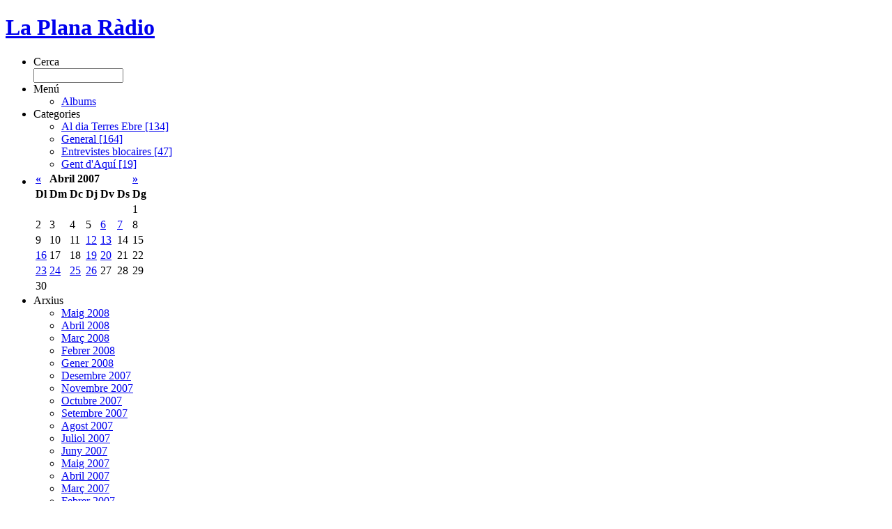

--- FILE ---
content_type: text/html;charset=utf-8
request_url: https://blocs.tinet.cat/lt/blog/archive/206/2007/04/06
body_size: 4179
content:
<!DOCTYPE html PUBLIC "-//W3C//DTD XHTML 1.0 Transitional//EN" "http://www.w3.org/TR/xhtml1/DTD/xhtml1-transitional.dtd">
<html xmlns="http://www.w3.org/1999/xhtml" xml:lang="ca" 
      lang="ca" dir="ltr">
<head>
    <title>La Plana Ràdio | Abril 2007</title>
    <meta http-equiv="Content-Type" content="text/html;charset=utf-8" />
    <meta name="generator" content="lifetype-1.2.4-dev" />
    <meta http-equiv="Content-Language" content="ca" />
    <link rel="stylesheet" title="default" type="text/css" media="screen" href="https://blocs.tinet.cat/lt/templates/matinada/style.css" />
    <link rel="alternate" type="text/xml" title="RSS 2.0" href="https://blocs.tinet.cat/lt/rss.php?blogId=206&amp;profile=rss20" />
    <link rel="alternate" type="text/xml" title="RSS 1.0" href="https://blocs.tinet.cat/lt/rss.php?blogId=206&amp;profile=rss10" />
    <link rel="alternate" type="text/xml" title="RSS 0.90" href="https://blocs.tinet.cat/lt/rss.php?blogId=206&amp;profile=rss090" />
    <link rel="alternate" type="application/atom+xml" title="Atom 0.3" href="https://blocs.tinet.cat/lt/rss.php?blogId=206&amp;profile=atom" />
            <script type="text/javascript">
<!--
function bb2_addLoadEvent(func) {
	var oldonload = window.onload;
	if (typeof window.onload != 'function') {
		window.onload = func;
	} else {
		window.onload = function() {
			oldonload();
			func();
		}
	}
}

bb2_addLoadEvent(function() {
	for ( i=0; i < document.forms.length; i++ ) {
		if (document.forms[i].method == 'post') {
			var myElement = document.createElement('input');
			myElement.setAttribute('type', 'hidden');
			myElement.name = 'bb2_screener_';
			myElement.value = '1769608022 18.218.149.161';
			document.forms[i].appendChild(myElement);
		}
	}
});
// --></script>
		
    <script type="text/javascript">
var gaJsHost = (("https:" == document.location.protocol) ? "https://ssl." : "http://www.");
document.write(unescape("%3Cscript src='"  + gaJsHost + "google-analytics.com/ga.js' type='text/javascript'%3E%3C/script%3E"));
</script>
<script type="text/javascript">
var pageTracker = _gat._getTracker("<script src=");
pageTracker._initData();
pageTracker._trackPageview();
</script>


</head>
	<body>
    <div id="shadow">
			<!-- this div contains everything but the shadow -->
			<div id="main">
				<div id="header">
					<h1><a href="https://blocs.tinet.cat/lt/blog/la-plana-radio" title="La Plana Ràdio">La Plana Ràdio</a></h1>
								</div>
				<!--<div id="nav">
					<ul>
						<li><a class="orange" href="#">Home</a></li>
						<li><a class="blue" href="#">Weblog</a></li>
						<li class="last"><a class="red" href="#">Contact</a></li>
					</ul>
                    
				</div>-->
				<div id="contentAndSidebar">



<div id="sidebar">
<ul>
    <li id="search">Cerca
	   <form name="search_form" method="post"
	   	      action="https://blocs.tinet.cat/lt/index.php">
	      <input type="text" name="searchTerms" value="" size="14" /><br/>
		  <input type="hidden" name="op" value="Search" />
		  <input type="hidden" name="blogId" value="206"/>
   </form>
    </li>

    <li id="wordpress">Menú
    <ul>
     <li><a href="https://blocs.tinet.cat/lt/blog/206/albums/">Albums</a></li>
    </ul> 
    </li>

 <li id="categories">
  Categories
  <ul>
       <li><a href="https://blocs.tinet.cat/lt/blog/la-plana-radio/category/al-dia-te">Al dia Terres Ebre [134]</a></li>
       <li><a href="https://blocs.tinet.cat/lt/blog/la-plana-radio/category/general">General [164]</a></li>
       <li><a href="https://blocs.tinet.cat/lt/blog/la-plana-radio/category/entrevistes-blocaires">Entrevistes blocaires [47]</a></li>
       <li><a href="https://blocs.tinet.cat/lt/blog/la-plana-radio/category/gent-daqui">Gent d'Aquí [19]</a></li>
      </ul>
 </li>
  <li id="calendar">
	<table class="calMonth" summary="">
<thead>
<tr class="calMonthNav">
	<th class="calMonthBackward"><a href="https://blocs.tinet.cat/lt/blog/archive/206/2007/03/" title="Març 2007">&laquo;</a></th>
	<th class="calMonthCurrent" colspan="5">Abril 2007</th>
	<th class="calMonthForward"><a href="https://blocs.tinet.cat/lt/blog/archive/206/2007/05/" title="Maig 2007">&raquo;</a></th>
</tr>
<tr class="calMonthHeader">
	<th scope="col" abbr="Dilluns">Dl</th>
	<th scope="col" abbr="Dimarts">Dm</th>
	<th scope="col" abbr="Dimecres">Dc</th>
	<th scope="col" abbr="Dijous">Dj</th>
	<th scope="col" abbr="Divendres">Dv</th>
	<th scope="col" abbr="Dissabte">Ds</th>
	<th scope="col" abbr="Diumenge">Dg</th>
</tr>
</thead>
<tbody>
<tr>
	<td class="calMonthDay">&nbsp;</td>
	<td class="calMonthDay">&nbsp;</td>
	<td class="calMonthDay">&nbsp;</td>
	<td class="calMonthDay">&nbsp;</td>
	<td class="calMonthDay">&nbsp;</td>
	<td class="calMonthDay">&nbsp;</td>
	<td class="calMonthDay">1</td>
</tr>
<tr>
	<td class="calMonthDay">2</td>
	<td class="calMonthDay">3</td>
	<td class="calMonthDay">4</td>
	<td class="calMonthDay">5</td>
	<td class="calMonthDay"><a href="https://blocs.tinet.cat/lt/blog/archive/206/2007/04/06">6</a></td>
	<td class="calMonthDay"><a href="https://blocs.tinet.cat/lt/blog/archive/206/2007/04/07">7</a></td>
	<td class="calMonthDay">8</td>
</tr>
<tr>
	<td class="calMonthDay">9</td>
	<td class="calMonthDay">10</td>
	<td class="calMonthDay">11</td>
	<td class="calMonthDay"><a href="https://blocs.tinet.cat/lt/blog/archive/206/2007/04/12">12</a></td>
	<td class="calMonthDay"><a href="https://blocs.tinet.cat/lt/blog/archive/206/2007/04/13">13</a></td>
	<td class="calMonthDay">14</td>
	<td class="calMonthDay">15</td>
</tr>
<tr>
	<td class="calMonthDay"><a href="https://blocs.tinet.cat/lt/blog/archive/206/2007/04/16">16</a></td>
	<td class="calMonthDay">17</td>
	<td class="calMonthDay">18</td>
	<td class="calMonthDay"><a href="https://blocs.tinet.cat/lt/blog/archive/206/2007/04/19">19</a></td>
	<td class="calMonthDay"><a href="https://blocs.tinet.cat/lt/blog/archive/206/2007/04/20">20</a></td>
	<td class="calMonthDay">21</td>
	<td class="calMonthDay">22</td>
</tr>
<tr>
	<td class="calMonthDay"><a href="https://blocs.tinet.cat/lt/blog/archive/206/2007/04/23">23</a></td>
	<td class="calMonthDay"><a href="https://blocs.tinet.cat/lt/blog/archive/206/2007/04/24">24</a></td>
	<td class="calMonthDay"><a href="https://blocs.tinet.cat/lt/blog/archive/206/2007/04/25">25</a></td>
	<td class="calMonthDay"><a href="https://blocs.tinet.cat/lt/blog/archive/206/2007/04/26">26</a></td>
	<td class="calMonthDay">27</td>
	<td class="calMonthDay">28</td>
	<td class="calMonthDay">29</td>
</tr>
<tr>
	<td class="calMonthDay">30</td>
	<td class="calMonthDay">&nbsp;</td>
	<td class="calMonthDay">&nbsp;</td>
	<td class="calMonthDay">&nbsp;</td>
	<td class="calMonthDay">&nbsp;</td>
	<td class="calMonthDay">&nbsp;</td>
	<td class="calMonthDay">&nbsp;</td>
</tr>
</tbody>
</table>

  </li>  
 <li id="archives">
  Arxius
  <ul>
     <li><a href="https://blocs.tinet.cat/lt/blog/archive/206/2008/05/">Maig 2008</a></li>
     <li><a href="https://blocs.tinet.cat/lt/blog/archive/206/2008/04/">Abril 2008</a></li>
     <li><a href="https://blocs.tinet.cat/lt/blog/archive/206/2008/03/">Març 2008</a></li>
     <li><a href="https://blocs.tinet.cat/lt/blog/archive/206/2008/02/">Febrer 2008</a></li>
     <li><a href="https://blocs.tinet.cat/lt/blog/archive/206/2008/01/">Gener 2008</a></li>
     <li><a href="https://blocs.tinet.cat/lt/blog/archive/206/2007/12/">Desembre 2007</a></li>
     <li><a href="https://blocs.tinet.cat/lt/blog/archive/206/2007/11/">Novembre 2007</a></li>
     <li><a href="https://blocs.tinet.cat/lt/blog/archive/206/2007/10/">Octubre 2007</a></li>
     <li><a href="https://blocs.tinet.cat/lt/blog/archive/206/2007/09/">Setembre 2007</a></li>
     <li><a href="https://blocs.tinet.cat/lt/blog/archive/206/2007/08/">Agost 2007</a></li>
     <li><a href="https://blocs.tinet.cat/lt/blog/archive/206/2007/07/">Juliol 2007</a></li>
     <li><a href="https://blocs.tinet.cat/lt/blog/archive/206/2007/06/">Juny 2007</a></li>
     <li><a href="https://blocs.tinet.cat/lt/blog/archive/206/2007/05/">Maig 2007</a></li>
     <li><a href="https://blocs.tinet.cat/lt/blog/archive/206/2007/04/">Abril 2007</a></li>
     <li><a href="https://blocs.tinet.cat/lt/blog/archive/206/2007/03/">Març 2007</a></li>
     <li><a href="https://blocs.tinet.cat/lt/blog/archive/206/2007/02/">Febrer 2007</a></li>
     <li><a href="https://blocs.tinet.cat/lt/blog/archive/206/2007/01/">Gener 2007</a></li>
     <li><a href="https://blocs.tinet.cat/lt/blog/archive/206/2006/12/">Desembre 2006</a></li>
     <li><a href="https://blocs.tinet.cat/lt/blog/archive/206/2006/11/">Novembre 2006</a></li>
     <li><a href="https://blocs.tinet.cat/lt/blog/archive/206/2006/10/">Octubre 2006</a></li>
    </ul>
  </li>

  <li id="style"> 
  links
  <ul>
        <li class="categ">MULTIMEDIA
     <ul>
             <li><a href="http://hortola.blogspot.com/" title="">l' hortola</a></li>
             <li><a href="http://losimo.tictactic.cat/" title="">LO MEU RACONET</a></li>
             <li><a href="http://hortola.blogspot.com/" title="">L' HORTOLÀ</a></li>
             <li><a href="http://deroquetesvinc.blogspot.com/" title="">DE ROQUETES VINC..DE TORTOSA BAIXO</a></li>
             <li><a href="http://mgotiec.bloc.cat/" title="">MEMÒRIES D' UNA VEDETTE A L 'ATUR</a></li>
             <li><a href="http://jmtibau.blogspot.com/" title="Bloc Literari">TENS UN RACÓ DALT DEL MON</a></li>
             <li><a href="http://centpeus.blogspot.com/" title="">CENTPEUS</a></li>
             <li><a href="http://www.hhgroups.com/maqueta-1066/Shiancp-Experiments-Underground/#tracklist" title="">SUFIAN- hip hop</a></li>
             <li><a href="http://www.lacoctelera.com/cagoento" title="">CAGOENTO</a></li>
             <li><a href="http://news.vinaros.net" title="Informacio sobre el Baix Maestrat -Ports i Terresde l' Ebre">VINAROS NEWS</a></li>
             <li><a href="http://www.sta-barbara.org/" title="CLICANT A L' APARTAT "LA PLANA RÀDIO" ENS PODEU ESCOLTAR ON LINE">AJUNTAMENT DE STA. BARBARA -LA PLANA RADIO- ON LINE</a></li>
             <li><a href="http://topclipsmusicals.blogspot.com/" title="">TOPCLIPMUSICALS</a></li>
             <li><a href="http://blocs.tinet.org/blog/bloc-del-catarra" title="">CATARRA</a></li>
           </ul>
    </li>
     
   </ul>

    </li>
    <li id="meta">
    Meta
    <ul>
     <li><a title="Link to the RSS 0.90 feed." href="https://blocs.tinet.cat/lt/rss.php?blogId=206&amp;profile=rss090">RSS 0.90</a></li>
     <li><a title="Link to the RSS 1.0 feed." href="https://blocs.tinet.cat/lt/rss.php?blogId=206&amp;profile=rss10">RSS 1.0</a></li>
     <li><a title="Link to the RSS 2.0 feed." href="https://blocs.tinet.cat/lt/rss.php?blogId=206&amp;profile=rss20">RSS 2.0</a></li>
     <li><a title="Link to the Atom 0.3 feed." href="https://blocs.tinet.cat/lt/rss.php?blogId=206&amp;profile=atom">Atom 0.3</a></li>
     <li><a href="http://validator.w3.org/check/referer" title="Valid XHTML 1.0 Transitional">Valid <abbr title="eXtensible HyperText Markup Language">XHTML</abbr></a></li>
     
    </ul> 
    </li>
</ul> 
<ul>
<li><a href="http://blocs.tinet.org" title="Blocs Tinet"><img src="https://blocs.tinet.org/imgs/blocs_tinet.png" border="0" /></a></li>
<li><a href="http://www.tinet.org" title="Tinet"><img src="https://blocs.tinet.org/imgs/tinet.png" border="0" /></li>
</p>
</ul>
</div>
<div id="content">
    <h1><a href="https://blocs.tinet.cat/lt/blog/la-plana-radio/category/205/general/2007/04/06/viatges-a-peu-puentedey">VIATGES A PEU - PUENTEDEY</a></h1>
<h4>
06 Abril, 2007 19:59<br />
Publicat per  josepro,  
    <a href="https://blocs.tinet.cat/lt/blog/la-plana-radio/category/general"
		   title="General">
		   General</a>  </h4>
<p>
    <p></p><font size="3"><span lang="CA" style="font-size: 11pt; font-family: Arial; color: maroon; letter-spacing: 1.2pt;"><u1:p><span roman=""=""><span></span></span></u1:p></span></font><p>

</p><p><span style="color: maroon;"><a href="http://blocs.tinet.org/resserver.php?blogId=206&resource=PUEN 2.JPG"><img border="0" src="http://blocs.tinet.org/resserver.php?blogId=206&resource=PUEN 2.JPG&mode=preview" style="margin: 5px;" /></a>Vaig descobrir per casualitat , en un altre
viatge cap a Santander , la comarca burgalesa de </span><span style="color: blue;"><a title="Las Merindades" href="http://es.wikipedia.org/wiki/Las_Merindades"><span lang="CA" style="font-size: 11pt; font-family: Arial;">las Merindades</span></a></span><span style="color: maroon;">.<u1:p /><o:p /></span></p>

<span ms=""=""><u2:p /></span><u3:p />

<p><span style="color: maroon;"><u1:p>De fet , travessant els erms de l’ alta
planura <i>messetaria</i> castellana i veient des de alguns trams de carretera
un esfereïdor tall geològic travessant-la , no en vaig tenir dubte de que era
el nostre Ebre , obrint-se pas cap a terres de llevant.<u1:p /></u1:p><u3:p /><o:p /></span></p>

<p><span style="color: maroon;"><u1:p><u2:p />Aleshores em va venir a la
memòria un llibre llegit mesos abans i signat per l’ il·lustre català Josep
Maria Espinàs , <b>“Seguint tot l'Ebre amb un primitiu Velosolex.”</b> Editat
per EDICIONS LA CAMPANA i pertanyent a la Col·lecció Llibres de viatges de
Josep M. Espinàs. nº: 218. .<u1:p /></u1:p><u3:p /><o:p /></span></p>

<p><span lang="CA" style="color: maroon;"><u1:p><span roman=""=""><u2:p /><span>En
aquell moment ,em vaig fer el propòsit de que jo tindria que fer algun dia ,
emulant en Josep Mª , no tot el recorregut des de Fontibre fins al Delta , com
ell descriu , si no aquell tram esfondrat al mig de l ‘erm castellà , que jo
desprès he conegut i que popularment s’ anomena <i>“El desfiladero del Ebro “</i>
o també <i>“Los cañones de l’ Ebro” .</i></span></span></u1:p></span><span style="color: maroon;"><o:p /></span></p>

<p />&nbsp;<a class="showMoreLink" href="https://blocs.tinet.cat/lt/blog/la-plana-radio/category/205/general/2007/04/06/viatges-a-peu-puentedey">(Segueix)</a> 
</p>
<div class="divider">
							  <a href="https://blocs.tinet.cat/lt/blog/la-plana-radio/category/205/general/2007/04/06/viatges-a-peu-puentedey#comments" title="Comentaris">
        Comentaris    </a> |
		  0 RetroenllaçOs
	<br/>&nbsp;<br/>

						
</div>
  </div>

<div id="footer">
						Basat en <a href="http://oswd.org/design/preview/id/2472">CitySlicker of OSWD</a>. Passat a LifeType per <a href="http://www.blogcircle.net">Sarit</a> Dissenyat per OASI
					</div>

				</div>
			</div>
		</div>

	</body>
</html>